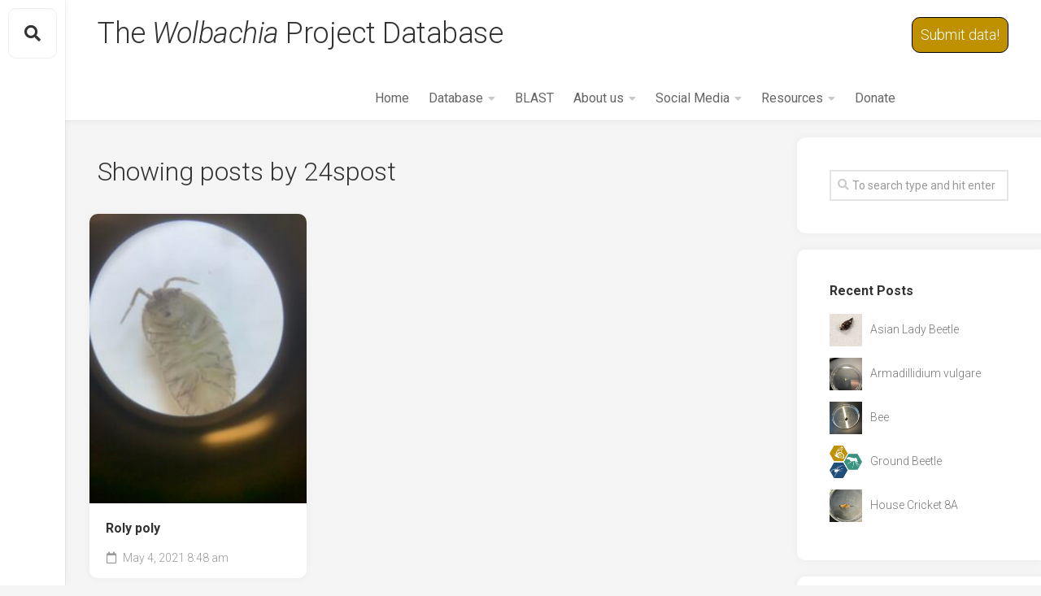

--- FILE ---
content_type: text/html; charset=UTF-8
request_url: https://wolbachiaprojectdb.org/author/24spost
body_size: 10411
content:
<!DOCTYPE html> 
<html class="no-js" lang="en-US">

<head>
	<meta charset="UTF-8">
	<meta name="viewport" content="width=device-width, initial-scale=1.0">
	<link rel="profile" href="https://gmpg.org/xfn/11">
	<link rel="pingback" href="https://wolbachiaprojectdb.org/xmlrpc.php">
	
	<title>24spost &#8211; The Wolbachia Project</title>
<meta name='robots' content='max-image-preview:large' />
<script>document.documentElement.className = document.documentElement.className.replace("no-js","js");</script>
<link rel='dns-prefetch' href='//fonts.googleapis.com' />
<link rel="alternate" type="application/rss+xml" title="The Wolbachia Project &raquo; Feed" href="https://wolbachiaprojectdb.org/feed" />
<link rel="alternate" type="application/rss+xml" title="The Wolbachia Project &raquo; Comments Feed" href="https://wolbachiaprojectdb.org/comments/feed" />
<link rel="alternate" type="application/rss+xml" title="The Wolbachia Project &raquo; Posts by 24spost Feed" href="https://wolbachiaprojectdb.org/author/24spost/feed" />
<style id='wp-img-auto-sizes-contain-inline-css' type='text/css'>
img:is([sizes=auto i],[sizes^="auto," i]){contain-intrinsic-size:3000px 1500px}
/*# sourceURL=wp-img-auto-sizes-contain-inline-css */
</style>
<link rel='stylesheet' id='sgr_main-css' href='https://wolbachiaprojectdb.org/wp-content/plugins/simple-google-recaptcha/sgr.css?ver=1767395869' type='text/css' media='all' />
<link rel='stylesheet' id='wp-report-post-css' href='https://wolbachiaprojectdb.org/wp-content/plugins/wp-report-post/css/style.css?ver=6.9' type='text/css' media='all' />
<link rel='stylesheet' id='remodal-css' href='https://wolbachiaprojectdb.org/wp-content/plugins/wp-report-post/lib/remodal/remodal.css?ver=6.9' type='text/css' media='all' />
<style id='wp-emoji-styles-inline-css' type='text/css'>

	img.wp-smiley, img.emoji {
		display: inline !important;
		border: none !important;
		box-shadow: none !important;
		height: 1em !important;
		width: 1em !important;
		margin: 0 0.07em !important;
		vertical-align: -0.1em !important;
		background: none !important;
		padding: 0 !important;
	}
/*# sourceURL=wp-emoji-styles-inline-css */
</style>
<style id='wp-block-library-inline-css' type='text/css'>
:root{--wp-block-synced-color:#7a00df;--wp-block-synced-color--rgb:122,0,223;--wp-bound-block-color:var(--wp-block-synced-color);--wp-editor-canvas-background:#ddd;--wp-admin-theme-color:#007cba;--wp-admin-theme-color--rgb:0,124,186;--wp-admin-theme-color-darker-10:#006ba1;--wp-admin-theme-color-darker-10--rgb:0,107,160.5;--wp-admin-theme-color-darker-20:#005a87;--wp-admin-theme-color-darker-20--rgb:0,90,135;--wp-admin-border-width-focus:2px}@media (min-resolution:192dpi){:root{--wp-admin-border-width-focus:1.5px}}.wp-element-button{cursor:pointer}:root .has-very-light-gray-background-color{background-color:#eee}:root .has-very-dark-gray-background-color{background-color:#313131}:root .has-very-light-gray-color{color:#eee}:root .has-very-dark-gray-color{color:#313131}:root .has-vivid-green-cyan-to-vivid-cyan-blue-gradient-background{background:linear-gradient(135deg,#00d084,#0693e3)}:root .has-purple-crush-gradient-background{background:linear-gradient(135deg,#34e2e4,#4721fb 50%,#ab1dfe)}:root .has-hazy-dawn-gradient-background{background:linear-gradient(135deg,#faaca8,#dad0ec)}:root .has-subdued-olive-gradient-background{background:linear-gradient(135deg,#fafae1,#67a671)}:root .has-atomic-cream-gradient-background{background:linear-gradient(135deg,#fdd79a,#004a59)}:root .has-nightshade-gradient-background{background:linear-gradient(135deg,#330968,#31cdcf)}:root .has-midnight-gradient-background{background:linear-gradient(135deg,#020381,#2874fc)}:root{--wp--preset--font-size--normal:16px;--wp--preset--font-size--huge:42px}.has-regular-font-size{font-size:1em}.has-larger-font-size{font-size:2.625em}.has-normal-font-size{font-size:var(--wp--preset--font-size--normal)}.has-huge-font-size{font-size:var(--wp--preset--font-size--huge)}.has-text-align-center{text-align:center}.has-text-align-left{text-align:left}.has-text-align-right{text-align:right}.has-fit-text{white-space:nowrap!important}#end-resizable-editor-section{display:none}.aligncenter{clear:both}.items-justified-left{justify-content:flex-start}.items-justified-center{justify-content:center}.items-justified-right{justify-content:flex-end}.items-justified-space-between{justify-content:space-between}.screen-reader-text{border:0;clip-path:inset(50%);height:1px;margin:-1px;overflow:hidden;padding:0;position:absolute;width:1px;word-wrap:normal!important}.screen-reader-text:focus{background-color:#ddd;clip-path:none;color:#444;display:block;font-size:1em;height:auto;left:5px;line-height:normal;padding:15px 23px 14px;text-decoration:none;top:5px;width:auto;z-index:100000}html :where(.has-border-color){border-style:solid}html :where([style*=border-top-color]){border-top-style:solid}html :where([style*=border-right-color]){border-right-style:solid}html :where([style*=border-bottom-color]){border-bottom-style:solid}html :where([style*=border-left-color]){border-left-style:solid}html :where([style*=border-width]){border-style:solid}html :where([style*=border-top-width]){border-top-style:solid}html :where([style*=border-right-width]){border-right-style:solid}html :where([style*=border-bottom-width]){border-bottom-style:solid}html :where([style*=border-left-width]){border-left-style:solid}html :where(img[class*=wp-image-]){height:auto;max-width:100%}:where(figure){margin:0 0 1em}html :where(.is-position-sticky){--wp-admin--admin-bar--position-offset:var(--wp-admin--admin-bar--height,0px)}@media screen and (max-width:600px){html :where(.is-position-sticky){--wp-admin--admin-bar--position-offset:0px}}

/*# sourceURL=wp-block-library-inline-css */
</style><style id='global-styles-inline-css' type='text/css'>
:root{--wp--preset--aspect-ratio--square: 1;--wp--preset--aspect-ratio--4-3: 4/3;--wp--preset--aspect-ratio--3-4: 3/4;--wp--preset--aspect-ratio--3-2: 3/2;--wp--preset--aspect-ratio--2-3: 2/3;--wp--preset--aspect-ratio--16-9: 16/9;--wp--preset--aspect-ratio--9-16: 9/16;--wp--preset--color--black: #000000;--wp--preset--color--cyan-bluish-gray: #abb8c3;--wp--preset--color--white: #ffffff;--wp--preset--color--pale-pink: #f78da7;--wp--preset--color--vivid-red: #cf2e2e;--wp--preset--color--luminous-vivid-orange: #ff6900;--wp--preset--color--luminous-vivid-amber: #fcb900;--wp--preset--color--light-green-cyan: #7bdcb5;--wp--preset--color--vivid-green-cyan: #00d084;--wp--preset--color--pale-cyan-blue: #8ed1fc;--wp--preset--color--vivid-cyan-blue: #0693e3;--wp--preset--color--vivid-purple: #9b51e0;--wp--preset--gradient--vivid-cyan-blue-to-vivid-purple: linear-gradient(135deg,rgb(6,147,227) 0%,rgb(155,81,224) 100%);--wp--preset--gradient--light-green-cyan-to-vivid-green-cyan: linear-gradient(135deg,rgb(122,220,180) 0%,rgb(0,208,130) 100%);--wp--preset--gradient--luminous-vivid-amber-to-luminous-vivid-orange: linear-gradient(135deg,rgb(252,185,0) 0%,rgb(255,105,0) 100%);--wp--preset--gradient--luminous-vivid-orange-to-vivid-red: linear-gradient(135deg,rgb(255,105,0) 0%,rgb(207,46,46) 100%);--wp--preset--gradient--very-light-gray-to-cyan-bluish-gray: linear-gradient(135deg,rgb(238,238,238) 0%,rgb(169,184,195) 100%);--wp--preset--gradient--cool-to-warm-spectrum: linear-gradient(135deg,rgb(74,234,220) 0%,rgb(151,120,209) 20%,rgb(207,42,186) 40%,rgb(238,44,130) 60%,rgb(251,105,98) 80%,rgb(254,248,76) 100%);--wp--preset--gradient--blush-light-purple: linear-gradient(135deg,rgb(255,206,236) 0%,rgb(152,150,240) 100%);--wp--preset--gradient--blush-bordeaux: linear-gradient(135deg,rgb(254,205,165) 0%,rgb(254,45,45) 50%,rgb(107,0,62) 100%);--wp--preset--gradient--luminous-dusk: linear-gradient(135deg,rgb(255,203,112) 0%,rgb(199,81,192) 50%,rgb(65,88,208) 100%);--wp--preset--gradient--pale-ocean: linear-gradient(135deg,rgb(255,245,203) 0%,rgb(182,227,212) 50%,rgb(51,167,181) 100%);--wp--preset--gradient--electric-grass: linear-gradient(135deg,rgb(202,248,128) 0%,rgb(113,206,126) 100%);--wp--preset--gradient--midnight: linear-gradient(135deg,rgb(2,3,129) 0%,rgb(40,116,252) 100%);--wp--preset--font-size--small: 13px;--wp--preset--font-size--medium: 20px;--wp--preset--font-size--large: 36px;--wp--preset--font-size--x-large: 42px;--wp--preset--spacing--20: 0.44rem;--wp--preset--spacing--30: 0.67rem;--wp--preset--spacing--40: 1rem;--wp--preset--spacing--50: 1.5rem;--wp--preset--spacing--60: 2.25rem;--wp--preset--spacing--70: 3.38rem;--wp--preset--spacing--80: 5.06rem;--wp--preset--shadow--natural: 6px 6px 9px rgba(0, 0, 0, 0.2);--wp--preset--shadow--deep: 12px 12px 50px rgba(0, 0, 0, 0.4);--wp--preset--shadow--sharp: 6px 6px 0px rgba(0, 0, 0, 0.2);--wp--preset--shadow--outlined: 6px 6px 0px -3px rgb(255, 255, 255), 6px 6px rgb(0, 0, 0);--wp--preset--shadow--crisp: 6px 6px 0px rgb(0, 0, 0);}:where(.is-layout-flex){gap: 0.5em;}:where(.is-layout-grid){gap: 0.5em;}body .is-layout-flex{display: flex;}.is-layout-flex{flex-wrap: wrap;align-items: center;}.is-layout-flex > :is(*, div){margin: 0;}body .is-layout-grid{display: grid;}.is-layout-grid > :is(*, div){margin: 0;}:where(.wp-block-columns.is-layout-flex){gap: 2em;}:where(.wp-block-columns.is-layout-grid){gap: 2em;}:where(.wp-block-post-template.is-layout-flex){gap: 1.25em;}:where(.wp-block-post-template.is-layout-grid){gap: 1.25em;}.has-black-color{color: var(--wp--preset--color--black) !important;}.has-cyan-bluish-gray-color{color: var(--wp--preset--color--cyan-bluish-gray) !important;}.has-white-color{color: var(--wp--preset--color--white) !important;}.has-pale-pink-color{color: var(--wp--preset--color--pale-pink) !important;}.has-vivid-red-color{color: var(--wp--preset--color--vivid-red) !important;}.has-luminous-vivid-orange-color{color: var(--wp--preset--color--luminous-vivid-orange) !important;}.has-luminous-vivid-amber-color{color: var(--wp--preset--color--luminous-vivid-amber) !important;}.has-light-green-cyan-color{color: var(--wp--preset--color--light-green-cyan) !important;}.has-vivid-green-cyan-color{color: var(--wp--preset--color--vivid-green-cyan) !important;}.has-pale-cyan-blue-color{color: var(--wp--preset--color--pale-cyan-blue) !important;}.has-vivid-cyan-blue-color{color: var(--wp--preset--color--vivid-cyan-blue) !important;}.has-vivid-purple-color{color: var(--wp--preset--color--vivid-purple) !important;}.has-black-background-color{background-color: var(--wp--preset--color--black) !important;}.has-cyan-bluish-gray-background-color{background-color: var(--wp--preset--color--cyan-bluish-gray) !important;}.has-white-background-color{background-color: var(--wp--preset--color--white) !important;}.has-pale-pink-background-color{background-color: var(--wp--preset--color--pale-pink) !important;}.has-vivid-red-background-color{background-color: var(--wp--preset--color--vivid-red) !important;}.has-luminous-vivid-orange-background-color{background-color: var(--wp--preset--color--luminous-vivid-orange) !important;}.has-luminous-vivid-amber-background-color{background-color: var(--wp--preset--color--luminous-vivid-amber) !important;}.has-light-green-cyan-background-color{background-color: var(--wp--preset--color--light-green-cyan) !important;}.has-vivid-green-cyan-background-color{background-color: var(--wp--preset--color--vivid-green-cyan) !important;}.has-pale-cyan-blue-background-color{background-color: var(--wp--preset--color--pale-cyan-blue) !important;}.has-vivid-cyan-blue-background-color{background-color: var(--wp--preset--color--vivid-cyan-blue) !important;}.has-vivid-purple-background-color{background-color: var(--wp--preset--color--vivid-purple) !important;}.has-black-border-color{border-color: var(--wp--preset--color--black) !important;}.has-cyan-bluish-gray-border-color{border-color: var(--wp--preset--color--cyan-bluish-gray) !important;}.has-white-border-color{border-color: var(--wp--preset--color--white) !important;}.has-pale-pink-border-color{border-color: var(--wp--preset--color--pale-pink) !important;}.has-vivid-red-border-color{border-color: var(--wp--preset--color--vivid-red) !important;}.has-luminous-vivid-orange-border-color{border-color: var(--wp--preset--color--luminous-vivid-orange) !important;}.has-luminous-vivid-amber-border-color{border-color: var(--wp--preset--color--luminous-vivid-amber) !important;}.has-light-green-cyan-border-color{border-color: var(--wp--preset--color--light-green-cyan) !important;}.has-vivid-green-cyan-border-color{border-color: var(--wp--preset--color--vivid-green-cyan) !important;}.has-pale-cyan-blue-border-color{border-color: var(--wp--preset--color--pale-cyan-blue) !important;}.has-vivid-cyan-blue-border-color{border-color: var(--wp--preset--color--vivid-cyan-blue) !important;}.has-vivid-purple-border-color{border-color: var(--wp--preset--color--vivid-purple) !important;}.has-vivid-cyan-blue-to-vivid-purple-gradient-background{background: var(--wp--preset--gradient--vivid-cyan-blue-to-vivid-purple) !important;}.has-light-green-cyan-to-vivid-green-cyan-gradient-background{background: var(--wp--preset--gradient--light-green-cyan-to-vivid-green-cyan) !important;}.has-luminous-vivid-amber-to-luminous-vivid-orange-gradient-background{background: var(--wp--preset--gradient--luminous-vivid-amber-to-luminous-vivid-orange) !important;}.has-luminous-vivid-orange-to-vivid-red-gradient-background{background: var(--wp--preset--gradient--luminous-vivid-orange-to-vivid-red) !important;}.has-very-light-gray-to-cyan-bluish-gray-gradient-background{background: var(--wp--preset--gradient--very-light-gray-to-cyan-bluish-gray) !important;}.has-cool-to-warm-spectrum-gradient-background{background: var(--wp--preset--gradient--cool-to-warm-spectrum) !important;}.has-blush-light-purple-gradient-background{background: var(--wp--preset--gradient--blush-light-purple) !important;}.has-blush-bordeaux-gradient-background{background: var(--wp--preset--gradient--blush-bordeaux) !important;}.has-luminous-dusk-gradient-background{background: var(--wp--preset--gradient--luminous-dusk) !important;}.has-pale-ocean-gradient-background{background: var(--wp--preset--gradient--pale-ocean) !important;}.has-electric-grass-gradient-background{background: var(--wp--preset--gradient--electric-grass) !important;}.has-midnight-gradient-background{background: var(--wp--preset--gradient--midnight) !important;}.has-small-font-size{font-size: var(--wp--preset--font-size--small) !important;}.has-medium-font-size{font-size: var(--wp--preset--font-size--medium) !important;}.has-large-font-size{font-size: var(--wp--preset--font-size--large) !important;}.has-x-large-font-size{font-size: var(--wp--preset--font-size--x-large) !important;}
/*# sourceURL=global-styles-inline-css */
</style>

<style id='classic-theme-styles-inline-css' type='text/css'>
/*! This file is auto-generated */
.wp-block-button__link{color:#fff;background-color:#32373c;border-radius:9999px;box-shadow:none;text-decoration:none;padding:calc(.667em + 2px) calc(1.333em + 2px);font-size:1.125em}.wp-block-file__button{background:#32373c;color:#fff;text-decoration:none}
/*# sourceURL=/wp-includes/css/classic-themes.min.css */
</style>
<link rel='stylesheet' id='gridzone-style-css' href='https://wolbachiaprojectdb.org/wp-content/themes/gridzone-DMW-TWP/style.css?ver=6.9' type='text/css' media='all' />
<style id='gridzone-style-inline-css' type='text/css'>
body { font-family: "Roboto", Arial, sans-serif; }

/*# sourceURL=gridzone-style-inline-css */
</style>
<link rel='stylesheet' id='gridzone-responsive-css' href='https://wolbachiaprojectdb.org/wp-content/themes/gridzone-DMW-TWP/responsive.css?ver=6.9' type='text/css' media='all' />
<link rel='stylesheet' id='gridzone-font-awesome-css' href='https://wolbachiaprojectdb.org/wp-content/themes/gridzone-DMW-TWP/fonts/all.min.css?ver=6.9' type='text/css' media='all' />
<link rel='stylesheet' id='roboto-css' href='//fonts.googleapis.com/css?family=Roboto%3A400%2C300italic%2C300%2C400italic%2C700&#038;subset=latin%2Clatin-ext&#038;ver=6.9' type='text/css' media='all' />
<script type="text/javascript" id="sgr_main-js-extra">
/* <![CDATA[ */
var sgr_main = {"sgr_site_key":"6LcbuH0bAAAAAEEDvDqqVYlMurRsmBDJRHhSK4Bt"};
//# sourceURL=sgr_main-js-extra
/* ]]> */
</script>
<script type="text/javascript" src="https://wolbachiaprojectdb.org/wp-content/plugins/simple-google-recaptcha/sgr.js?ver=1767395869" id="sgr_main-js"></script>
<script type="text/javascript" src="https://wolbachiaprojectdb.org/wp-includes/js/jquery/jquery.min.js?ver=3.7.1" id="jquery-core-js"></script>
<script type="text/javascript" src="https://wolbachiaprojectdb.org/wp-includes/js/jquery/jquery-migrate.min.js?ver=3.4.1" id="jquery-migrate-js"></script>
<script type="text/javascript" src="https://wolbachiaprojectdb.org/wp-content/plugins/wp-report-post/lib/remodal/remodal.js?ver=6.9" id="remodal-js"></script>
<script type="text/javascript" src="https://wolbachiaprojectdb.org/wp-content/themes/gridzone-DMW-TWP/js/slick.min.js?ver=6.9" id="gridzone-slick-js"></script>
<link rel="https://api.w.org/" href="https://wolbachiaprojectdb.org/wp-json/" /><link rel="alternate" title="JSON" type="application/json" href="https://wolbachiaprojectdb.org/wp-json/wp/v2/users/204" /><link rel="EditURI" type="application/rsd+xml" title="RSD" href="https://wolbachiaprojectdb.org/xmlrpc.php?rsd" />
<meta name="generator" content="WordPress 6.9" />
<link rel="icon" href="https://wolbachiaprojectdb.org/wp-content/uploads/2020/05/cropped-favicon-32x32.png" sizes="32x32" />
<link rel="icon" href="https://wolbachiaprojectdb.org/wp-content/uploads/2020/05/cropped-favicon-192x192.png" sizes="192x192" />
<link rel="apple-touch-icon" href="https://wolbachiaprojectdb.org/wp-content/uploads/2020/05/cropped-favicon-180x180.png" />
<meta name="msapplication-TileImage" content="https://wolbachiaprojectdb.org/wp-content/uploads/2020/05/cropped-favicon-270x270.png" />
<style id="kirki-inline-styles"></style></head>

<body class="archive author author-24spost author-204 wp-theme-gridzone-DMW-TWP col-2cl full-width mobile-menu logged-out">


<a class="skip-link screen-reader-text" href="#page">Skip to content</a>

<div id="wrapper">
	
	<div id="header-sticky">
		<header id="header" class="hide-on-scroll-down">

			<div class="group">
				<?php#echo gridzone_site_title();?>
                   <h1 class="site-title">
                       <a href="https://wolbachiaprojectdb.org" rel="home">The <em>Wolbachia</em> Project Database</a>
                   </h1>
									<p class="site-description">
                                            </p>
				                <p class="submit-data-desktop">
                <a href="https://wolbachiaprojectdb.org/wp-login.php">Submit data!</a>                </p>
				
									<nav class="nav-container group" id="nav-header">
						<div class="nav-toggle"><i class="fas fa-bars"></i></div>
						<div class="nav-text"><!-- put your mobile menu text here --></div>
						<div class="nav-wrap container"><ul id="menu-pages" class="nav container-inner group"><li id="menu-item-145" class="menu-item menu-item-type-custom menu-item-object-custom menu-item-home menu-item-145"><a href="https://wolbachiaprojectdb.org">Home</a></li>
<li id="menu-item-469" class="menu-item menu-item-type-post_type menu-item-object-page current_page_parent menu-item-has-children menu-item-469"><a href="https://wolbachiaprojectdb.org/db">Database</a>
<ul class="sub-menu">
	<li id="menu-item-481" class="menu-item menu-item-type-post_type menu-item-object-page current_page_parent menu-item-481"><a href="https://wolbachiaprojectdb.org/db">Browse</a></li>
	<li id="menu-item-144" class="menu-item menu-item-type-post_type menu-item-object-page menu-item-144"><a href="https://wolbachiaprojectdb.org/browse-map">Browse map</a></li>
	<li id="menu-item-233" class="menu-item menu-item-type-post_type menu-item-object-page menu-item-233"><a href="https://wolbachiaprojectdb.org/browse-by-taxonomy">Browse by taxonomy</a></li>
	<li id="menu-item-654" class="menu-item menu-item-type-post_type menu-item-object-page menu-item-654"><a href="https://wolbachiaprojectdb.org/search">Search</a></li>
</ul>
</li>
<li id="menu-item-591" class="menu-item menu-item-type-custom menu-item-object-custom menu-item-591"><a href="https://wolbachiaprojectdb.org/blast/">BLAST</a></li>
<li id="menu-item-497" class="menu-item menu-item-type-post_type menu-item-object-page menu-item-has-children menu-item-497"><a href="https://wolbachiaprojectdb.org/the-microbes-within-the-discover-the-microbes-within">About us</a>
<ul class="sub-menu">
	<li id="menu-item-590" class="menu-item menu-item-type-post_type menu-item-object-page menu-item-590"><a href="https://wolbachiaprojectdb.org/wolbachia"><em>Wolbachia</em></a></li>
	<li id="menu-item-589" class="menu-item menu-item-type-post_type menu-item-object-page menu-item-589"><a href="https://wolbachiaprojectdb.org/the-team">Our Team</a></li>
	<li id="menu-item-551" class="menu-item menu-item-type-post_type menu-item-object-page menu-item-551"><a href="https://wolbachiaprojectdb.org/privacy-policy-2">Privacy Policy</a></li>
	<li id="menu-item-387" class="menu-item menu-item-type-custom menu-item-object-custom menu-item-387"><a href="https://wolbachiaproject.org/contact/">Contact us</a></li>
</ul>
</li>
<li id="menu-item-3257" class="menu-item menu-item-type-custom menu-item-object-custom menu-item-has-children menu-item-3257"><a href="#">Social Media</a>
<ul class="sub-menu">
	<li id="menu-item-613" class="menu-item menu-item-type-custom menu-item-object-custom menu-item-613"><a href="https://twitter.com/wolbachiaproj?lang=en">Twitter</a></li>
	<li id="menu-item-3374" class="menu-item menu-item-type-custom menu-item-object-custom menu-item-3374"><a href="https://www.youtube.com/channel/UCvrYCM5dmJX_sOp0t0mCvHg">YouTube</a></li>
	<li id="menu-item-3258" class="menu-item menu-item-type-custom menu-item-object-custom menu-item-3258"><a href="https://www.facebook.com/WolbachiaProj/">Facebook</a></li>
	<li id="menu-item-3259" class="menu-item menu-item-type-custom menu-item-object-custom menu-item-3259"><a href="https://www.instagram.com/wolbachiaproj/">Instagram</a></li>
</ul>
</li>
<li id="menu-item-622" class="menu-item menu-item-type-post_type menu-item-object-page menu-item-has-children menu-item-622"><a href="https://wolbachiaprojectdb.org/resources">Resources</a>
<ul class="sub-menu">
	<li id="menu-item-623" class="menu-item menu-item-type-post_type menu-item-object-page menu-item-623"><a href="https://wolbachiaprojectdb.org/how-to-use-the-database">How to use the database</a></li>
	<li id="menu-item-621" class="menu-item menu-item-type-post_type menu-item-object-page menu-item-621"><a href="https://wolbachiaprojectdb.org/glossary">Glossary</a></li>
	<li id="menu-item-627" class="menu-item menu-item-type-post_type menu-item-object-page menu-item-627"><a href="https://wolbachiaprojectdb.org/virtual-resources">Virtual Resources</a></li>
	<li id="menu-item-677" class="menu-item menu-item-type-post_type menu-item-object-page menu-item-677"><a href="https://wolbachiaprojectdb.org/metadata-quick-reference-guide">Metadata Quick Reference Guide</a></li>
</ul>
</li>
<li id="menu-item-16404" class="menu-item menu-item-type-custom menu-item-object-custom menu-item-16404"><a href="https://secure.ddar.psu.edu/s/1218/2014/index.aspx?sid=1218&#038;gid=1&#038;pgid=658&#038;cid=2321&#038;dids=17665&#038;bledit=1&#038;appealcode=AE4EV">Donate</a></li>
</ul></div>				
					</nav><!--/#nav-header-->
								
									<nav class="nav-container group" id="nav-mobile">

						<div class="nav-toggle"><i class="fas fa-bars"></i></div>
                        <!--<div class="nav-text"> put your mobile menu text here </div>-->

                        <p class="submit-data-mobile">
							<a href="https://wolbachiaprojectdb.org/wp-login.php">Submit data!</a>                        </p>

						<div class="nav-wrap container"><ul id="menu-pages-1" class="nav container-inner group"><li class="menu-item menu-item-type-custom menu-item-object-custom menu-item-home menu-item-145"><a href="https://wolbachiaprojectdb.org">Home</a></li>
<li class="menu-item menu-item-type-post_type menu-item-object-page current_page_parent menu-item-has-children menu-item-469"><a href="https://wolbachiaprojectdb.org/db">Database</a>
<ul class="sub-menu">
	<li class="menu-item menu-item-type-post_type menu-item-object-page current_page_parent menu-item-481"><a href="https://wolbachiaprojectdb.org/db">Browse</a></li>
	<li class="menu-item menu-item-type-post_type menu-item-object-page menu-item-144"><a href="https://wolbachiaprojectdb.org/browse-map">Browse map</a></li>
	<li class="menu-item menu-item-type-post_type menu-item-object-page menu-item-233"><a href="https://wolbachiaprojectdb.org/browse-by-taxonomy">Browse by taxonomy</a></li>
	<li class="menu-item menu-item-type-post_type menu-item-object-page menu-item-654"><a href="https://wolbachiaprojectdb.org/search">Search</a></li>
</ul>
</li>
<li class="menu-item menu-item-type-custom menu-item-object-custom menu-item-591"><a href="https://wolbachiaprojectdb.org/blast/">BLAST</a></li>
<li class="menu-item menu-item-type-post_type menu-item-object-page menu-item-has-children menu-item-497"><a href="https://wolbachiaprojectdb.org/the-microbes-within-the-discover-the-microbes-within">About us</a>
<ul class="sub-menu">
	<li class="menu-item menu-item-type-post_type menu-item-object-page menu-item-590"><a href="https://wolbachiaprojectdb.org/wolbachia"><em>Wolbachia</em></a></li>
	<li class="menu-item menu-item-type-post_type menu-item-object-page menu-item-589"><a href="https://wolbachiaprojectdb.org/the-team">Our Team</a></li>
	<li class="menu-item menu-item-type-post_type menu-item-object-page menu-item-551"><a href="https://wolbachiaprojectdb.org/privacy-policy-2">Privacy Policy</a></li>
	<li class="menu-item menu-item-type-custom menu-item-object-custom menu-item-387"><a href="https://wolbachiaproject.org/contact/">Contact us</a></li>
</ul>
</li>
<li class="menu-item menu-item-type-custom menu-item-object-custom menu-item-has-children menu-item-3257"><a href="#">Social Media</a>
<ul class="sub-menu">
	<li class="menu-item menu-item-type-custom menu-item-object-custom menu-item-613"><a href="https://twitter.com/wolbachiaproj?lang=en">Twitter</a></li>
	<li class="menu-item menu-item-type-custom menu-item-object-custom menu-item-3374"><a href="https://www.youtube.com/channel/UCvrYCM5dmJX_sOp0t0mCvHg">YouTube</a></li>
	<li class="menu-item menu-item-type-custom menu-item-object-custom menu-item-3258"><a href="https://www.facebook.com/WolbachiaProj/">Facebook</a></li>
	<li class="menu-item menu-item-type-custom menu-item-object-custom menu-item-3259"><a href="https://www.instagram.com/wolbachiaproj/">Instagram</a></li>
</ul>
</li>
<li class="menu-item menu-item-type-post_type menu-item-object-page menu-item-has-children menu-item-622"><a href="https://wolbachiaprojectdb.org/resources">Resources</a>
<ul class="sub-menu">
	<li class="menu-item menu-item-type-post_type menu-item-object-page menu-item-623"><a href="https://wolbachiaprojectdb.org/how-to-use-the-database">How to use the database</a></li>
	<li class="menu-item menu-item-type-post_type menu-item-object-page menu-item-621"><a href="https://wolbachiaprojectdb.org/glossary">Glossary</a></li>
	<li class="menu-item menu-item-type-post_type menu-item-object-page menu-item-627"><a href="https://wolbachiaprojectdb.org/virtual-resources">Virtual Resources</a></li>
	<li class="menu-item menu-item-type-post_type menu-item-object-page menu-item-677"><a href="https://wolbachiaprojectdb.org/metadata-quick-reference-guide">Metadata Quick Reference Guide</a></li>
</ul>
</li>
<li class="menu-item menu-item-type-custom menu-item-object-custom menu-item-16404"><a href="https://secure.ddar.psu.edu/s/1218/2014/index.aspx?sid=1218&#038;gid=1&#038;pgid=658&#038;cid=2321&#038;dids=17665&#038;bledit=1&#038;appealcode=AE4EV">Donate</a></li>
</ul></div>									
					</nav><!--/#nav-mobile-->
								
			</div>
			
		</header><!--/#header-->
	</div><!--/#header-sticky-->
	
	<div class="sidebar s2 group">
					<div class="toggle-search"><i class="fas fa-search"></i></div>
			<div class="search-expand">
				<div class="search-expand-inner">
					<form method="get" class="searchform themeform" action="https://wolbachiaprojectdb.org/search">
	<div>
		<input type="text" class="search" name="title_search" onblur="if(this.value=='')this.value='To search type and hit enter';" onfocus="if(this.value=='To search type and hit enter')this.value='';" value="To search type and hit enter" />
	</div>
</form>				</div>
			</div>
										</div>
	
	
	<div class="container" id="page">
		<div class="container-inner">			
			<div class="main">
				<div class="main-inner group">    <div class="content">
        <div class="page-title group">
            <div class="page-title-inner group">
                <h2>Showing posts by 24spost</h2>
            </div>
        </div>

		
		
		
		
            <div class="masonry" id="masonry">
														
<article id="post-2631" class="masonry-item group post-2631 post type-post status-publish format-standard hentry">
    <div class="masonry-inner">
		
		<div class="entry-top">
            

			<a class="entry-thumbnail" href="https://wolbachiaprojectdb.org/dbpost/2631">
                <img width="225" height="300" src="https://wolbachiaprojectdb.org/wp-content/uploads/2021/05/C07940A0-703B-445C-8826-887CDC3F5FBD-225x300.jpeg" class="attachment-medium size-medium" alt="" decoding="async" fetchpriority="high" srcset="https://wolbachiaprojectdb.org/wp-content/uploads/2021/05/C07940A0-703B-445C-8826-887CDC3F5FBD-225x300.jpeg 225w, https://wolbachiaprojectdb.org/wp-content/uploads/2021/05/C07940A0-703B-445C-8826-887CDC3F5FBD-768x1024.jpeg 768w, https://wolbachiaprojectdb.org/wp-content/uploads/2021/05/C07940A0-703B-445C-8826-887CDC3F5FBD-940x1253.jpeg 940w, https://wolbachiaprojectdb.org/wp-content/uploads/2021/05/C07940A0-703B-445C-8826-887CDC3F5FBD-scaled.jpeg 1920w" sizes="(max-width: 225px) 100vw, 225px" />                
			</a>
		</div>
		<h2 class="entry-title">
			<a href="https://wolbachiaprojectdb.org/dbpost/2631" rel="bookmark">Roly poly</a>
		</h2><!--/.entry-title-->

		
		<ul class="entry-meta group">
            			<li class="entry-date"><i class="far fa-calendar"></i> May 4, 2021 8:48 am</li>

		</ul>
		
	</div>
</article><!--/.post-->					            </div>

						<nav class="pagination group">
			<ul class="group">
			<li class="prev left"></li>
			<li class="next right"></li>
		</ul>
	</nav><!--/.pagination-->

		
    </div><!--/.content-->


	<div class="sidebar s1">
		
		<div class="sidebar-content">

			<div id="search-4" class="widget widget_search"><form method="get" class="searchform themeform" action="https://wolbachiaprojectdb.org/search">
	<div>
		<input type="text" class="search" name="title_search" onblur="if(this.value=='')this.value='To search type and hit enter';" onfocus="if(this.value=='To search type and hit enter')this.value='';" value="To search type and hit enter" />
	</div>
</form></div>		<div id="recent-posts-2" class="widget widget_recent_entries">		<h3 class="group"><span>Recent Posts</span></h3>        <ul>
							                <li>
                    
                    <a href="https://wolbachiaprojectdb.org/dbpost/30147"><img width="150" height="150" src="https://wolbachiaprojectdb.org/wp-content/uploads/2026/01/20250930_145100-150x150.jpg" class="recent-image" alt="" decoding="async" />Asian Lady Beetle</a>
					                </li>
							                <li>
                    
                    <a href="https://wolbachiaprojectdb.org/dbpost/30130"><img width="150" height="150" src="https://wolbachiaprojectdb.org/wp-content/uploads/2026/01/Screenshot-2026-01-27-190257-150x150.png" class="recent-image" alt="" decoding="async" />Armadillidium vulgare</a>
					                </li>
							                <li>
                    
                    <a href="https://wolbachiaprojectdb.org/dbpost/29605"><img width="150" height="150" src="https://wolbachiaprojectdb.org/wp-content/uploads/2026/01/IMG_8998-150x150.jpeg" class="recent-image" alt="" decoding="async" />Bee</a>
					                </li>
							                <li>
                    
                    <a href="https://wolbachiaprojectdb.org/dbpost/29547"><img class="recent-image" src="https://wolbachiaprojectdb.org/wp-content/themes/gridzone-DMW-TWP/img/DMW_triad_600x600.png">Ground Beetle</a>
					                </li>
							                <li>
                    
                    <a href="https://wolbachiaprojectdb.org/dbpost/29618"><img width="150" height="150" src="https://wolbachiaprojectdb.org/wp-content/uploads/2026/01/Cricket-150x150.jpeg" class="recent-image" alt="" decoding="async" />House Cricket 8A</a>
					                </li>
			        </ul>
		</div><div id="meta-2" class="widget widget_meta"><h3 class="group"><span>Meta</span></h3>        <ul>
			<li><a href="https://wolbachiaprojectdb.org/wp-login.php?action=register">Register</a></li>            <li><a href="https://wolbachiaprojectdb.org/wp-login.php">Log in</a></li>
                    </ul>
        <ul>
            <li><a href="https://wolbachiaprojectdb.org/view-csv/">View database as CSV</a></li>
        </ul>
		</div>			
		</div><!--/.sidebar-content-->
		
	</div><!--/.sidebar-->
	

				</div><!--/.main-inner-->
			</div><!--/.main-->	
		</div><!--/.container-inner-->
	</div><!--/.container-->
	
	<div class="clear"></div>
	
	<footer id="footer">
	
					
				
		<div id="footer-bottom">
			
			<a id="back-to-top" href="#"><i class="fas fa-angle-up"></i></a>
				
			<div class="pad group">
				
				<div class="grid one-full">
					
					

                    <!--<div id="copyright">
						The Wolbachia Project &copy; 2026.</p>
					</div><!--/#copyright-->
					
										<div id="credit">
						<p>Powered by <a href="http://wordpress.org" rel="nofollow">WordPress</a>. Theme by <a href="http://alx.media" rel="nofollow">Alx</a>.</p>
                        <p>Webside building and customization by <a href="https://twitter.com/nicknegretti" rel="nofollow">Nick Negretti</a>. </p>
                        <p>All content on this website is published under the <a href=" https://creativecommons.org/licenses/by-nc-nd/4.0/">CC BY-NC-ND license</a>.</p>
                        <p><a href=" https://creativecommons.org/licenses/by-nc-nd/4.0/"><img id="footer-logo" src="https://wolbachiaprojectdb.org/wp-content/themes/gridzone-DMW-TWP/img/by-nc-nd.png"></a></p>
					</div><!--/#credit-->
										
																					
				</div>
							
			</div><!--/.pad-->

		</div><!--/#footer-bottom-->

	</footer><!--/#footer-->
	
</div><!--/#wrapper-->

<script type="speculationrules">
{"prefetch":[{"source":"document","where":{"and":[{"href_matches":"/*"},{"not":{"href_matches":["/wp-*.php","/wp-admin/*","/wp-content/uploads/*","/wp-content/*","/wp-content/plugins/*","/wp-content/themes/gridzone-DMW-TWP/*","/*\\?(.+)"]}},{"not":{"selector_matches":"a[rel~=\"nofollow\"]"}},{"not":{"selector_matches":".no-prefetch, .no-prefetch a"}}]},"eagerness":"conservative"}]}
</script>
<div class="remodal" data-remodal-id="report-post" role="dialog" aria-labelledby="report-post-modal-title" aria-describedby="report-post-modal-desc">
    <a data-remodal-action="close" class="remodal-close" aria-label="Close"></a>
    <div>
        <h2 id="report-post-modal-title">Report Post</h2>
        <p id="report-post-modal-desc">
            &laquo;<b><span id="report-post-title">&nbsp;</span></b>&raquo;
                    </p>
                <p id="report-post-modal-msg">&nbsp;</p>
        <form class="report-post-form" id="report-post-form">
            <input type="hidden" name="subaction" value="report-post" />
            <input type="hidden" name="report_post_id" id="report-post-id" value="0" />
            <div class="report-post-half-left">
                <p>Your Name:</p>
                <input class="report-post-control" id="report_post_name" name="report_post_name" />
            </div>
            <div class="report-post-half-right">
                <p>Your Email:</p>
                <input class="report-post-control" id="report_post_email" name="report_post_email" />
            </div>
            <div style="clear: both;"></div>
            <div>
                <p>Please tell us why do you think this post is inappropriate and shouldn't be there:</p>
                <textarea class="report-post-control" rows="5" id="report_post_msg" name="report_post_msg"></textarea>
            </div>
            <div class="report-post-half-left">
            </div>
            <div class="report-post-half-right">

            </div>

            <div style="clear: both;"></div>


        
    </div>
        <div id="report-post-buttons">
        <input type="hidden" name="agree_check" value="0" />
        <input id="agree_check" name="agree_check" type="checkbox" value="1">
        <label for="agree_check">I agree that the information entered in this form and my IP address will be shared with the website administrators to process this request.
        </label>
        </form>
        <br />
        <a data-remodal-action="cancel" class="remodal-cancel">Cancel</a>
        <a id="report-post-submit" class="remodal-confirm">Report</a>
    </div>
    </div>

<script type="text/javascript">

jQuery(document).ready(function($)
{

    window.REMODAL_GLOBALS =
    {
        NAMESPACE: 'report-post',
        DEFAULTS:
        {
            hashTracking: false,
            closeOnConfirm: false
        }
    }
    // add after
    var _remodal = $('[data-remodal-id=report-post]').remodal({modifier: 'with-red-theme', hashTracking: false, closeOnConfirm: false});
    $(document).on('opened', '.remodal', function ()
    {
        $('#report-post-buttons').slideDown(1000);
        $('#report-post-form').slideDown(1000, function()
        {
            if ($('#report_post_name').val()=='')
            {
                $('#report_post_name').focus();
            }
            else
            {
                $('#report_post_msg').focus();
            }
        });
    });
    $('#report-post-submit').click(function(e)
    {
        e.preventDefault();
        $('#report-post-modal-desc').css('display', 'block');
        $('#report-post-modal-msg').css('display', 'none');
        $('.report-post-control').removeClass('report-post-control-error');
        //_remodal.close();
        $.post('https://wolbachiaprojectdb.org/wp-admin/admin-ajax.php?action=wp_report_post', $('#report-post-form').serialize(), function(data)
        {
            if (data.errmsg)
            {
                $('#report-post-modal-desc').css('display', 'none');
                $('#report-post-modal-msg').css('display', 'block');
                $('#report-post-modal-msg').html(data.errmsg);                
                $('#report-post-modal-msg').addClass('report-post-error');
                $('#report-post-modal-msg').removeClass('report-post-success');
                if (data.field)
                {
                    $('#'+data.field).addClass('report-post-control-error');
                    $('#'+data.field).focus();
                }
                else
                {
                    $('#report_post_msg').focus();
                }
            }
            if (data.msg)
            {
                $('#report-post-modal-desc').css('display', 'none');
                $('#report-post-modal-msg').css('display', 'block');
                $('#report-post-modal-msg').html(data.msg);                
                $('#report-post-modal-msg').removeClass('report-post-error');
                $('#report-post-modal-msg').addClass('report-post-success');
                $('#report_post_msg').val('');
                $('#report-post-form').slideUp(1000);
                $('#report-post-buttons').slideUp(1000);
            }
        }, 'json');

    });
    $('.report-post-link,.report-post-button,.report-post-custom-link,.report-post-custom-button').click(function(e)
    {
        e.preventDefault();
        $('#report-post-modal-desc').css('display', 'block');
        $('#report-post-modal-msg').css('display', 'none');
        $('.report-post-control').removeClass('report-post-control-error');
        var post_id=0;
        if ($(this).attr('post-id') != undefined)
        {
            post_id = parseInt($(this).attr('post-id')); 
        }
        else
        {
            var article_id = $(this).closest('article').attr('id');
            if (article_id != undefined)
            {
                var post_id = parseInt(article_id.replace( /^\D+/g, ''));

            }
        }
        $('#report-post-id').val(post_id);
        $.post('https://wolbachiaprojectdb.org/wp-admin/admin-ajax.php?action=wp_report_post', {subaction: 'get-post', post_id: post_id}, function(data)
        {
            $('#report-post-title').html(data.post_title);
            _remodal.open();
        }, 'json');
    });
});
</script>
	<script>
	/(trident|msie)/i.test(navigator.userAgent)&&document.getElementById&&window.addEventListener&&window.addEventListener("hashchange",function(){var t,e=location.hash.substring(1);/^[A-z0-9_-]+$/.test(e)&&(t=document.getElementById(e))&&(/^(?:a|select|input|button|textarea)$/i.test(t.tagName)||(t.tabIndex=-1),t.focus())},!1);
	</script>
	<script type="text/javascript" src="https://wolbachiaprojectdb.org/wp-content/themes/gridzone-DMW-TWP/js/jquery.fitvids.js?ver=6.9" id="gridzone-fitvids-js"></script>
<script type="text/javascript" src="https://wolbachiaprojectdb.org/wp-content/themes/gridzone-DMW-TWP/js/jq-sticky-anything.min.js?ver=6.9" id="gridzone-jq-sticky-anything-js"></script>
<script type="text/javascript" src="https://wolbachiaprojectdb.org/wp-content/themes/gridzone-DMW-TWP/js/imagesloaded.pkgd.min.js?ver=6.9" id="gridzone-imagesloaded-js"></script>
<script type="text/javascript" src="https://wolbachiaprojectdb.org/wp-content/themes/gridzone-DMW-TWP/js/masonry.pkgd.min.js?ver=6.9" id="gridzone-masonry-js"></script>
<script type="text/javascript" src="https://wolbachiaprojectdb.org/wp-content/themes/gridzone-DMW-TWP/js/scripts.js?ver=7.1" id="gridzone-scripts-js"></script>
<script id="wp-emoji-settings" type="application/json">
{"baseUrl":"https://s.w.org/images/core/emoji/17.0.2/72x72/","ext":".png","svgUrl":"https://s.w.org/images/core/emoji/17.0.2/svg/","svgExt":".svg","source":{"concatemoji":"https://wolbachiaprojectdb.org/wp-includes/js/wp-emoji-release.min.js?ver=6.9"}}
</script>
<script type="module">
/* <![CDATA[ */
/*! This file is auto-generated */
const a=JSON.parse(document.getElementById("wp-emoji-settings").textContent),o=(window._wpemojiSettings=a,"wpEmojiSettingsSupports"),s=["flag","emoji"];function i(e){try{var t={supportTests:e,timestamp:(new Date).valueOf()};sessionStorage.setItem(o,JSON.stringify(t))}catch(e){}}function c(e,t,n){e.clearRect(0,0,e.canvas.width,e.canvas.height),e.fillText(t,0,0);t=new Uint32Array(e.getImageData(0,0,e.canvas.width,e.canvas.height).data);e.clearRect(0,0,e.canvas.width,e.canvas.height),e.fillText(n,0,0);const a=new Uint32Array(e.getImageData(0,0,e.canvas.width,e.canvas.height).data);return t.every((e,t)=>e===a[t])}function p(e,t){e.clearRect(0,0,e.canvas.width,e.canvas.height),e.fillText(t,0,0);var n=e.getImageData(16,16,1,1);for(let e=0;e<n.data.length;e++)if(0!==n.data[e])return!1;return!0}function u(e,t,n,a){switch(t){case"flag":return n(e,"\ud83c\udff3\ufe0f\u200d\u26a7\ufe0f","\ud83c\udff3\ufe0f\u200b\u26a7\ufe0f")?!1:!n(e,"\ud83c\udde8\ud83c\uddf6","\ud83c\udde8\u200b\ud83c\uddf6")&&!n(e,"\ud83c\udff4\udb40\udc67\udb40\udc62\udb40\udc65\udb40\udc6e\udb40\udc67\udb40\udc7f","\ud83c\udff4\u200b\udb40\udc67\u200b\udb40\udc62\u200b\udb40\udc65\u200b\udb40\udc6e\u200b\udb40\udc67\u200b\udb40\udc7f");case"emoji":return!a(e,"\ud83e\u1fac8")}return!1}function f(e,t,n,a){let r;const o=(r="undefined"!=typeof WorkerGlobalScope&&self instanceof WorkerGlobalScope?new OffscreenCanvas(300,150):document.createElement("canvas")).getContext("2d",{willReadFrequently:!0}),s=(o.textBaseline="top",o.font="600 32px Arial",{});return e.forEach(e=>{s[e]=t(o,e,n,a)}),s}function r(e){var t=document.createElement("script");t.src=e,t.defer=!0,document.head.appendChild(t)}a.supports={everything:!0,everythingExceptFlag:!0},new Promise(t=>{let n=function(){try{var e=JSON.parse(sessionStorage.getItem(o));if("object"==typeof e&&"number"==typeof e.timestamp&&(new Date).valueOf()<e.timestamp+604800&&"object"==typeof e.supportTests)return e.supportTests}catch(e){}return null}();if(!n){if("undefined"!=typeof Worker&&"undefined"!=typeof OffscreenCanvas&&"undefined"!=typeof URL&&URL.createObjectURL&&"undefined"!=typeof Blob)try{var e="postMessage("+f.toString()+"("+[JSON.stringify(s),u.toString(),c.toString(),p.toString()].join(",")+"));",a=new Blob([e],{type:"text/javascript"});const r=new Worker(URL.createObjectURL(a),{name:"wpTestEmojiSupports"});return void(r.onmessage=e=>{i(n=e.data),r.terminate(),t(n)})}catch(e){}i(n=f(s,u,c,p))}t(n)}).then(e=>{for(const n in e)a.supports[n]=e[n],a.supports.everything=a.supports.everything&&a.supports[n],"flag"!==n&&(a.supports.everythingExceptFlag=a.supports.everythingExceptFlag&&a.supports[n]);var t;a.supports.everythingExceptFlag=a.supports.everythingExceptFlag&&!a.supports.flag,a.supports.everything||((t=a.source||{}).concatemoji?r(t.concatemoji):t.wpemoji&&t.twemoji&&(r(t.twemoji),r(t.wpemoji)))});
//# sourceURL=https://wolbachiaprojectdb.org/wp-includes/js/wp-emoji-loader.min.js
/* ]]> */
</script>
<script defer src="https://static.cloudflareinsights.com/beacon.min.js/vcd15cbe7772f49c399c6a5babf22c1241717689176015" integrity="sha512-ZpsOmlRQV6y907TI0dKBHq9Md29nnaEIPlkf84rnaERnq6zvWvPUqr2ft8M1aS28oN72PdrCzSjY4U6VaAw1EQ==" data-cf-beacon='{"version":"2024.11.0","token":"5e7cbf3241e94c37acb6475679c13655","r":1,"server_timing":{"name":{"cfCacheStatus":true,"cfEdge":true,"cfExtPri":true,"cfL4":true,"cfOrigin":true,"cfSpeedBrain":true},"location_startswith":null}}' crossorigin="anonymous"></script>
</body>
</html>